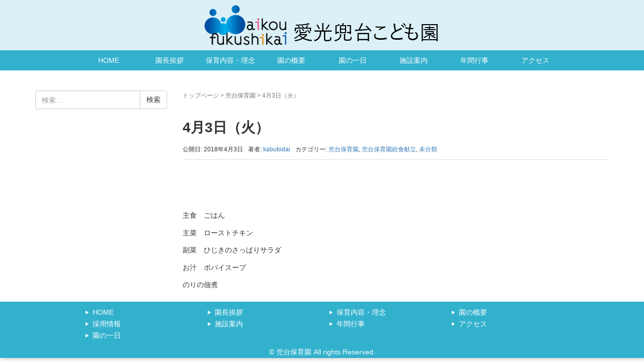

--- FILE ---
content_type: text/css
request_url: http://aikoufukushikai.jp/wp-content/themes/orijinal/style.min.css?ver=6.8.3
body_size: 7213
content:
/*!
Theme Name: orijinal
*/
@import url(./src/js/jquery.responsive-nav/jquery.responsive-nav.css);
@import url(./src/js/slick/slick.css);
.page-header {
	background-position: 50%;
	background-size: cover;
	margin: 0;
	padding: 64px 0
}
@media (min-width:768px) {
.page-header {
 background-attachment: fixed
}
}
.page-header--has_background-image {
	padding-top: 160px;
	padding-bottom: 160px
}
.page-header__title {
 color: #FFC font-size: 28px;
	margin: 0
}
.page-header__description {
	margin-top: 20px;
	margin-bottom: -11.5px
}
.breadcrumbs {
	margin-bottom: 30px;
	font-size: 12px;
	color: #777
}
.breadcrumbs a:active, .breadcrumbs a:hover, .breadcrumbs a:link, .breadcrumbs a:visited {
	color: #777
}
.breadcrumbs strong {
	font-weight: 400
}
.sticky .entry__title:before {
	content: 'FEATURED';
	display: inline-block;
	background-color: #333;
	border-radius: 3px;
	color: #fff;
	font-size: 12px;
	margin-top: -2px;
	margin-right: 10px;
	padding: 4px 10px;
	vertical-align: middle
}
.entry-meta {
	border-bottom: 1px solid #ddd;
	font-size: 12px;
	margin-bottom: 30px;
	padding-bottom: 10px
}
.entry-meta__list {
	list-style: none;
	margin: 0;
	padding: 0
}
.entry-meta__item {
	display: inline-block;
	margin-right: 10px
}
.pagination li>span {
	border-color: #337ab7;
	color: #fff
}
.btn-ghost, .habakiri-slider__item-content .btn-default, .jumbotron .btn-default {
	background-color: transparent;
	border: 1px solid #fff;
	color: #fff
}
.btn-ghost:active, .btn-ghost:hover, .habakiri-slider__item-content .btn-default:active, .habakiri-slider__item-content .btn-default:hover, .jumbotron .btn-default:active, .jumbotron .btn-default:hover {
	background-color: hsla(0, 0%, 100%, .3)
}
.jumbotron {
	margin-bottom: 0;
	padding: 160px 15px
}
.container-fluid .jumbotron, .container .jumbotron {
	border-radius: 0;
	padding-right: 15px;
	padding-left: 15px
}
.jumbotron p {
	font-size: 100%
}
.jumbotron .btn {
	margin: 40px 0 0
}
div.thumbnail {
	background-color: transparent;
	border: none;
	padding: 0
}
div.thumbnail>img {
	text-align: center
}
div.thumbnail .caption {
	padding: 0
}
.widget_archive ul, .widget_categories ul, .widget_meta ul, .widget_nav_menu ul, .widget_pages ul, .widget_recent_comments ul, .widget_recent_entries ul {
	list-style: none;
	padding-left: 0
}
.widget_archive ul li, .widget_categories ul li, .widget_meta ul li, .widget_nav_menu ul li, .widget_pages ul li, .widget_recent_comments ul li, .widget_recent_entries ul li {
	padding: 4px 0
}
.widget_archive ul li li, .widget_categories ul li li, .widget_meta ul li li, .widget_nav_menu ul li li, .widget_pages ul li li, .widget_recent_comments ul li li, .widget_recent_entries ul li li {
	padding-left: 1.5em
}
.widget_archive ul li li li, .widget_categories ul li li li, .widget_meta ul li li li, .widget_nav_menu ul li li li, .widget_pages ul li li li, .widget_recent_comments ul li li li, .widget_recent_entries ul li li li {
	padding-left: 3em
}
.widget_archive ul li li li li, .widget_categories ul li li li li, .widget_meta ul li li li li, .widget_nav_menu ul li li li li, .widget_pages ul li li li li, .widget_recent_comments ul li li li li, .widget_recent_entries ul li li li li {
	padding-left: 4.5em
}
.widget_archive ul li li li li li, .widget_categories ul li li li li li, .widget_meta ul li li li li li, .widget_nav_menu ul li li li li li, .widget_pages ul li li li li li, .widget_recent_comments ul li li li li li, .widget_recent_entries ul li li li li li {
	padding-left: 6em
}
.widget_archive ul li li li li li li, .widget_categories ul li li li li li li, .widget_meta ul li li li li li li, .widget_nav_menu ul li li li li li li, .widget_pages ul li li li li li li, .widget_recent_comments ul li li li li li li, .widget_recent_entries ul li li li li li li {
	padding-left: 7.5em
}
.widget_archive ul li ul, .widget_categories ul li ul, .widget_meta ul li ul, .widget_nav_menu ul li ul, .widget_pages ul li ul, .widget_recent_comments ul li ul, .widget_recent_entries ul li ul {
	margin-top: 4px;
	margin-bottom: -4px
}
.widget_archive ul li ul ul, .widget_categories ul li ul ul, .widget_meta ul li ul ul, .widget_nav_menu ul li ul ul, .widget_pages ul li ul ul, .widget_recent_comments ul li ul ul, .widget_recent_entries ul li ul ul {
	margin-left: -1.5em
}
.widget_archive ul li ul ul ul, .widget_categories ul li ul ul ul, .widget_meta ul li ul ul ul, .widget_nav_menu ul li ul ul ul, .widget_pages ul li ul ul ul, .widget_recent_comments ul li ul ul ul, .widget_recent_entries ul li ul ul ul {
	margin-left: -3em
}
.widget_archive ul li ul ul ul ul, .widget_categories ul li ul ul ul ul, .widget_meta ul li ul ul ul ul, .widget_nav_menu ul li ul ul ul ul, .widget_pages ul li ul ul ul ul, .widget_recent_comments ul li ul ul ul ul, .widget_recent_entries ul li ul ul ul ul {
	margin-left: -4.5em
}
.widget_archive ul li ul ul ul ul ul, .widget_categories ul li ul ul ul ul ul, .widget_meta ul li ul ul ul ul ul, .widget_nav_menu ul li ul ul ul ul ul, .widget_pages ul li ul ul ul ul ul, .widget_recent_comments ul li ul ul ul ul ul, .widget_recent_entries ul li ul ul ul ul ul {
	margin-left: -6em
}
.widget_calendar table thead th {
	text-align: center
}
.widget_calendar #next, .widget_calendar table tbody td {
	text-align: right
}
.widget_tag_cloud .tagcloud {
	line-height: 1.3
}
.habakiri-slider__transparent-layer {
	height: 100%
}
.habakiri-slider__item {
	background-size: cover;
	background-position: 50% 50%;
	display: none;
	position: relative
}
.habakiri-slider__item:first-child {
	display: block
}
.habakiri-slider__item-wrapper {
	position: absolute;
	top: 0;
	bottom: 0;
	left: 0;
	right: 0
}
.habakiri-slider__item-content {
	color: #fff;
	position: absolute;
	left: 0;
	right: 0;
	top: 50%;
	transform: translateY(-50%)
}
.habakiri-slider__item-content a {
	color: #fff
}
.habakiri-slider__image {
	visibility: hidden;
	width: 100%
}
.habakiri-slider__arrow {
	position: absolute;
	z-index: 1;
	top: 50%;
	margin-top: -16px;
	width: 32px;
	height: 32px;
	color: #fff;
	cursor: pointer;
	text-decoration: none
}
.habakiri-slider__arrow--prev {
	left: 10px;
	transform: rotate(-90deg)
}
.habakiri-slider__arrow--next {
	right: 10px;
	transform: rotate(90deg)
}
.habakiri-slider__arrow:before {
	font-size: 32px
}
#container {
	overflow: hidden
}
.sub-page-contents {
	padding-top: 40px
}
#main {
	margin-bottom: 10px
}
.page-template-front-page #main, .page-template-rich-front-page #main {
	margin-bottom: 0
}
.entry:after, .entry:before {
	content: " ";
	display: table
}
.entry:after {
	clear: both
}
.entry__title {
	margin: 0 0 10px
}
.entry__content:after, .entry__content:before {
	content: " ";
	display: table
}
.entry__content:after {
	clear: both
}
.entry__content>:first-child {
	margin-top: 0
}
.header {
	position: relative;
	z-index: 3;
	background: url(images/bg_header.jpg) repeat-x;
	height: 125px;
}
.header--fixed, .header.header--fixed--is_scrolled {
	box-shadow: 0 0 3px rgba(0, 0, 0, .2)
}
.header--default .global-nav .menu, .header--transparency .global-nav .menu {
	float: right
}
.header--center .global-nav {
	text-align: center
}
.header--center .global-nav .menu {
	display: inline-block;
	text-align: left;
	vertical-align: bottom
}
.header--transparency {
	background-color: transparent!important;
	box-shadow: none;
 transition: background-color .2s;
	position: absolute;
	right: 0;
	left: 0
}
.header--transparency .global-nav {
	background-color: transparent;
 transition: background-color .2s
}
.header--transparency .global-nav .menu>.menu-item>a {
	background-color: transparent
}
.header--fixed {
	position: absolute;
	right: 0;
	left: 0
}
.header--fixed--is_scrolled {
	position: fixed
}
.admin-bar .header--fixed.header--fixed--is_scrolled {
	top: 32px
}
@media screen and (max-width:782px) {
.admin-bar .header--fixed.header--fixed--is_scrolled {
 top: 46px
}
}
@media screen and (max-width:600px) {
.admin-bar .header--fixed.header--fixed--is_scrolled {
 top: 0
}
}
.admin-bar.open .header--fixed.header--fixed--is_scrolled {
	top: 0
}
.header__content {
	display: table;
	margin-right: 0;
	margin-left: 0;
	width: 100%
}
.header__content .header__col {
	display: table-cell;
	float: none;
	padding-left: 0;
	padding-right: 0;
	vertical-align: middle
}
.site-branding {
	padding: 10px 0;
}
.site-branding__heading {
	font-size: 24px;
	line-height: 1;
	margin: 0
}
@media (min-width:480px) {
.site-branding__heading {
 font-size: 26px
}
}
.site-branding__logo {
	font-size: 24px;
	line-height: 1;
	margin: 0
}
@media (min-width:480px) {
.site-branding__logo {
 font-size: 26px
}
}
.site-branding a {
	text-decoration: none
}
.global-nav-wrapper {
	position: relative
}
.responsive-nav .menu-item {
	text-align: center
}
.responsive-nav a {
	text-decoration: none
}
.responsive-nav a strong {
	font-weight: 400
}
.responsive-nav a small {
	display: block
}
.responsive-nav .children .menu-item, .responsive-nav .sub-menu .menu-item {
	text-align: left
}
.responsive-nav .children a, .responsive-nav .sub-menu a {
	padding: 10px
}
.responsive-nav ul li ul li ul {
	left: 220px
}
.responsive-nav ul li ul li ul.reverse-pulldown {
	left: -220px
}
.off-canvas-nav .menu-item {
	text-align: left
}
.off-canvas-nav a strong {
	font-weight: 400
}
.off-canvas-nav a small {
	display: none
}
#responsive-btn {
	display: block;
	position: absolute;
	top: 0;
	bottom: 0;
	right: 0;
	margin: auto;
 transition: all .1s;
	border-width: 1px;
	border-style: solid;
	height: 40px;
	width: 40px;
	font-size: 18px;
	line-height: 18px;
	padding: 10px
}
.sidebar-widget {
	font-size: 93%;
	margin: 0 0 20px
}
.sidebar-widget__title {
	font-weight: 700;
	margin-top: 0
}
.footer-widget-area {
	font-size: 12px;
	padding: 60px 0 25px
}
.footer-widget__title {
	font-size: 18px;
	font-weight: 400;
	margin: 0 0 20px
}
.social-nav {
	padding: 15px 0 0
}
.social-nav ul {
	list-style: none;
	padding: 0
}
.social-nav ul:after, .social-nav ul:before {
	content: " ";
	display: table
}
.social-nav ul:after {
	clear: both
}
.social-nav ul li {
	float: left;
	margin: 0 15px 0 0;
	padding: 0;
	position: relative
}
.social-nav ul li a {
	color: #fff;
	display: block;
	width: 16px;
	height: 16px;
	overflow: hidden;
	text-decoration: none
}
.social-nav ul li a:before {
	content: '\f408';
	display: inline-block;
	font-family: Genericons;
	font-size: 16px;
	line-height: 16px;
	-webkit-font-smoothing: antialiased
}
.social-nav ul li a[href*="wordpress.org"]:before {
 content: '\f205'
}
.social-nav ul li a[href*="github.com"]:before {
 content: '\f200'
}
.social-nav ul li a[href*="dribbble.com"]:before {
 content: '\f201'
}
.social-nav ul li a[href*="twitter.com"]:before {
 content: '\f202'
}
.social-nav ul li a[href*="facebook.com"]:before {
 content: '\f203'
}
.social-nav ul li a[href*="plus.google.com"]:before {
 content: '\f206'
}
.social-nav ul li a[href*="linkedin.com"]:before {
 content: '\f207'
}
.social-nav ul li a[href*="pinterest.com"]:before {
 content: '\f210'
}
.social-nav ul li a[href*="flickr.com"]:before {
 content: '\f211'
}
.social-nav ul li a[href*="vimeo.com"]:before {
 content: '\f212'
}
.social-nav ul li a[href*="youtube.com"]:before {
 content: '\f213'
}
.social-nav ul li a[href*="instagram.com"]:before {
 content: '\f215'
}
.social-nav ul li a[href*="codepen.io"]:before {
 content: '\f216'
}
.social-nav ul li a[href*="polldaddy.com"]:before {
 content: '\f217'
}
.social-nav ul li a[href*="path.com"]:before {
 content: '\f219'
}
.social-nav ul li a[href*="skype.com"]:before {
 content: '\f220'
}
.social-nav ul li a[href*="digg.com"]:before {
 content: '\f221'
}
.social-nav ul li a[href*="reddit.com"]:before {
 content: '\f222'
}
.social-nav ul li a[href*="stumbleupon.com"]:before {
 content: '\f223'
}
.social-nav ul li a[href*="getpocket.com"]:before {
 content: '\f224'
}
.social-nav ul li a[href*="dropbox.com"]:before {
 content: '\f225'
}
.social-nav ul li a[href*="foursquare.com"]:before {
 content: '\f226'
}
.social-nav ul li a[href$="/feed"]:before {
 content: '\f413'
}
.copyright {
	background-color: #FFE9D2;
	color: #393939;
	font-size: 12px;
	padding: 15px 0
}
.copyright a {
	color: #444
}
.comments, .trackbacks {
	border-top: 1px solid #ddd;
	margin-top: 30px;
	padding-top: 30px
}
.comments__title, .trackbacks__title {
	margin: 0 0 30px
}
.comments__list {
	list-style: none;
	margin: 0;
	padding: 0
}
.comments__item {
	margin-left: 0;
	padding-left: 0
}
.comment {
	margin: 0 0 10px;
	padding: 0
}
.comment__header {
	float: left;
	margin-right: 10px
}
.bypostauthor .comment__header {
	float: right;
	margin: 0 0 0 10px
}
.comment__author {
	font-size: 12px;
	line-height: 1.4;
	width: 50px
}
.comment__author img {
	margin: 0 0 5px
}
.comment__body {
	border: 1px solid #ddd;
	border-radius: 5px;
	padding: 20px 20px 10px;
	overflow: hidden
}
.comment__body:after, .comment__body:before {
	content: " ";
	display: table
}
.comment__body:after {
	clear: both
}
.comment__meta {
	font-size: 12px
}
.comment__meta, .comment__reply {
	margin-bottom: 10px
}
.comment__reply .comment-reply-link {
	color: #fff;
	text-decoration: none
}
.comment .children {
	list-style: none;
	margin: 0;
	padding: 0 0 0 60px
}
.trackbacks__list {
	list-style: none;
	margin: 0;
	padding: 0
}
.trackbacks__item {
	border-left: 3px solid #eee;
	margin: 0 0 20px;
	padding-left: 20px
}
.trackback__body {
	margin-left: 0
}
.trackback__meta .fn {
	display: block
}
.entries .article {
	border-bottom: 1px solid #eee;
	margin-bottom: 30px;
	padding-bottom: 30px
}
.entries .entry--has_media__inner:after, .entries .entry--has_media__inner:before {
	content: " ";
	display: table
}
.entries .entry--has_media__inner:after {
	clear: both
}
.entries .entry--has_media__media {
	float: left;
	width: 70px
}
@media (min-width:768px) {
.entries .entry--has_media__media {
 width: 180px
}
}
.entries .entry--has_media__link {
	width: 50px;
	height: 50px;
	color: #fff;
	display: block;
	font-size: 18px;
	font-weight: 700;
	overflow: hidden;
	text-align: center;
	text-decoration: none;
	vertical-align: middle
}
@media (min-width:768px) {
.entries .entry--has_media__link {
 width: 150px;
 height: 150px
}
}
.entries .entry--has_media__text {
	width: 50px;
	height: 50px;
	background-color: #eee;
	display: table-cell;
	vertical-align: middle;
	position: relative;
	top: -2px
}
@media (min-width:768px) {
.entries .entry--has_media__text {
 width: 150px;
 height: 150px
}
}
.entries .entry--has_media__text:after {
	content: '';
	display: block;
	background: #fff;
	margin: 0 auto;
	height: 1px;
	width: 1em;
	position: relative;
	top: -2px
}
.entries .entry--has_media__body {
	overflow: hidden
}
.entries .entry--has_media__body__title {
	margin-top: 0
}
.entries .entry-meta {
	border-bottom: none;
	margin-bottom: 0;
	padding-bottom: 0
}
.related-posts {
	border-top: 1px solid #ddd;
	margin-top: 30px;
	padding-top: 30px
}
.related-posts .article:last-child {
	border-bottom: none
}
.related-posts__title {
	margin: 0 0 30px
}
.related-posts .entry__title {
	margin-top: 0;
	margin-bottom: 15px
}
@media (min-width:768px) {
.related-posts .entry--has_media__media {
 width: 130px
}
}
@media (min-width:768px) {
.related-posts .entry--has_media__link, .related-posts .entry--has_media__text {
 width: 100px;
 height: 100px
}
}
.related-posts .entry-meta {
	margin-bottom: 0
}
body {
	-webkit-font-smoothing: antialiased
}
img {
	height: auto;
	max-width: 100%
}
a {
 transition: color .2s, background-color .2s, border-color .2s, text-decoratin .2s
}
blockquote {
	font-size: 100%
}
embed, iframe, object {
	max-width: 100%
}
table {
	margin-bottom: 11.5px
}
table small {
	font-weight: 400
}
dl {
	margin-bottom: 11.5px
}
.wp-caption {
	border: none;
	text-align: left;
	background-color: transparent;
	padding: 0;
	margin: 0 0 11.5px;
	border-radius: 0;
	max-width: 100%
}
.wp-caption-text {
	color: #555;
	margin-top: 5px;
	font-size: 12px;
	line-height: 1.4
}
.alignleft {
	display: inline;
	float: left;
	margin-right: 1.5em
}
.alignright {
	display: inline;
	float: right;
	margin-left: 1.5em
}
.aligncenter {
	clear: both;
	display: block;
	margin-left: auto;
	margin-right: auto
}
.gallery {
	margin: 0 0 11.5px
}
.gallery-item {
	display: inline-block;
	padding: 1.79104477%;
	text-align: center;
	vertical-align: top;
	width: 100%
}
.gallery-columns-2 .gallery-item {
	max-width: 50%
}
.gallery-columns-3 .gallery-item {
	max-width: 33.33333%
}
.gallery-columns-4 .gallery-item {
	max-width: 25%
}
.gallery-columns-5 .gallery-item {
	max-width: 20%
}
.gallery-columns-6 .gallery-item {
	max-width: 16.66667%
}
.gallery-columns-7 .gallery-item {
	max-width: 14.28571%
}
.gallery-columns-8 .gallery-item {
	max-width: 12.5%
}
.gallery-columns-9 .gallery-item {
	max-width: 11.11111%
}
.gallery-icon img {
	margin: 0 auto
}
.gallery-caption {
	display: block
}
.gallery-columns-6 .gallery-caption, .gallery-columns-7 .gallery-caption, .gallery-columns-8 .gallery-caption, .gallery-columns-9 .gallery-caption {
	display: none
}
.screen-reader-text {
	clip: rect(1px,1px,1px,1px);
	position: absolute!important;
	height: 1px;
	width: 1px;
	overflow: hidden
}
.screen-reader-text:focus {
	background-color: #f1f1f1;
	border-radius: 3px;
	box-shadow: 0 0 2px 2px rgba(0, 0, 0, .6);
	clip: auto!important;
	color: #21759b;
	display: block;
	font-size: 14px;
font-size:.875rem;
	font-weight: 700;
	height: auto;
	left: 5px;
	line-height: normal;
	padding: 15px 23px 14px;
	text-decoration: none;
	top: 5px;
	width: auto;
	z-index: 100000
}
.section {
	padding-top: 50px;
	padding-bottom: 50px
}
.section-title, .section__title {
	font-size: 28px;
	margin: 0 0 45px;
	text-align: center
}
.section-title .small, .section-title small, .section__title .small, .section__title small {
	display: block;
	font-size: 60%;
	margin-top: 10px
}
.section .section {
	padding-top: 0;
	padding-bottom: 0
}
.section .section .section-title, .section .section .section__title {
	margin: 0 0 20px;
	text-align: left
}
.section--image, .section-image {
	background-size: cover;
	color: #fff
}
@media (min-width:768px) {
.section--fixed, .section-fixed {
 background-attachment: fixed
}
}
/* custom */
#footer {
	background: url(images/bg_footer.jpg) repeat-x;
}
/*!
Theme Name: orijinal
*/
@import url(./src/js/jquery.responsive-nav/jquery.responsive-nav.css);
@import url(./src/js/slick/slick.css);
.page-header {
	background-position: 50%;
	background-size: cover;
	margin: 0;
	padding: 64px 0
}
@media (min-width:768px) {
.page-header {
 background-attachment: fixed
}
}
.page-header--has_background-image {
	padding-top: 160px;
	padding-bottom: 160px
}
.page-header__title {
	font-size: 28px;
	margin: 0
}
.page-header__description {
	margin-top: 20px;
	margin-bottom: -11.5px
}
.breadcrumbs {
	margin-bottom: 30px;
	font-size: 12px;
	color: #777
}
.breadcrumbs a:active, .breadcrumbs a:hover, .breadcrumbs a:link, .breadcrumbs a:visited {
	color: #777
}
.breadcrumbs strong {
	font-weight: 400
}
.sticky .entry__title:before {
	content: 'FEATURED';
	display: inline-block;
	background-color: #333;
	border-radius: 3px;
	color: #fff;
	font-size: 12px;
	margin-top: -2px;
	margin-right: 10px;
	padding: 4px 10px;
	vertical-align: middle
}
.entry-meta {
	border-bottom: 1px solid #ddd;
	font-size: 12px;
	margin-bottom: 30px;
	padding-bottom: 10px
}
.entry-meta__list {
	list-style: none;
	margin: 0;
	padding: 0
}
.entry-meta__item {
	display: inline-block;
	margin-right: 10px
}
.pagination li>span {
	border-color: #337ab7;
	color: #fff
}
.btn-ghost, .habakiri-slider__item-content .btn-default, .jumbotron .btn-default {
	background-color: transparent;
	border: 1px solid #fff;
	color: #fff
}
.btn-ghost:active, .btn-ghost:hover, .habakiri-slider__item-content .btn-default:active, .habakiri-slider__item-content .btn-default:hover, .jumbotron .btn-default:active, .jumbotron .btn-default:hover {
	background-color: hsla(0, 0%, 100%, .3)
}
.jumbotron {
	margin-bottom: 0;
	padding: 160px 15px
}
.container-fluid .jumbotron, .container .jumbotron {
	border-radius: 0;
	padding-right: 15px;
	padding-left: 15px
}
.jumbotron p {
	font-size: 100%
}
.jumbotron .btn {
	margin: 40px 0 0
}
div.thumbnail {
	background-color: transparent;
	border: none;
	padding: 0
}
div.thumbnail>img {
	text-align: center
}
div.thumbnail .caption {
	padding: 0
}
.widget_archive ul, .widget_categories ul, .widget_meta ul, .widget_nav_menu ul, .widget_pages ul, .widget_recent_comments ul, .widget_recent_entries ul {
	list-style: none;
	padding-left: 0
}
.widget_archive ul li, .widget_categories ul li, .widget_meta ul li, .widget_nav_menu ul li, .widget_pages ul li, .widget_recent_comments ul li, .widget_recent_entries ul li {
	padding: 4px 0
}
.widget_archive ul li li, .widget_categories ul li li, .widget_meta ul li li, .widget_nav_menu ul li li, .widget_pages ul li li, .widget_recent_comments ul li li, .widget_recent_entries ul li li {
	padding-left: 1.5em
}
.widget_archive ul li li li, .widget_categories ul li li li, .widget_meta ul li li li, .widget_nav_menu ul li li li, .widget_pages ul li li li, .widget_recent_comments ul li li li, .widget_recent_entries ul li li li {
	padding-left: 3em
}
.widget_archive ul li li li li, .widget_categories ul li li li li, .widget_meta ul li li li li, .widget_nav_menu ul li li li li, .widget_pages ul li li li li, .widget_recent_comments ul li li li li, .widget_recent_entries ul li li li li {
	padding-left: 4.5em
}
.widget_archive ul li li li li li, .widget_categories ul li li li li li, .widget_meta ul li li li li li, .widget_nav_menu ul li li li li li, .widget_pages ul li li li li li, .widget_recent_comments ul li li li li li, .widget_recent_entries ul li li li li li {
	padding-left: 6em
}
.widget_archive ul li li li li li li, .widget_categories ul li li li li li li, .widget_meta ul li li li li li li, .widget_nav_menu ul li li li li li li, .widget_pages ul li li li li li li, .widget_recent_comments ul li li li li li li, .widget_recent_entries ul li li li li li li {
	padding-left: 7.5em
}
.widget_archive ul li ul, .widget_categories ul li ul, .widget_meta ul li ul, .widget_nav_menu ul li ul, .widget_pages ul li ul, .widget_recent_comments ul li ul, .widget_recent_entries ul li ul {
	margin-top: 4px;
	margin-bottom: -4px
}
.widget_archive ul li ul ul, .widget_categories ul li ul ul, .widget_meta ul li ul ul, .widget_nav_menu ul li ul ul, .widget_pages ul li ul ul, .widget_recent_comments ul li ul ul, .widget_recent_entries ul li ul ul {
	margin-left: -1.5em
}
.widget_archive ul li ul ul ul, .widget_categories ul li ul ul ul, .widget_meta ul li ul ul ul, .widget_nav_menu ul li ul ul ul, .widget_pages ul li ul ul ul, .widget_recent_comments ul li ul ul ul, .widget_recent_entries ul li ul ul ul {
	margin-left: -3em
}
.widget_archive ul li ul ul ul ul, .widget_categories ul li ul ul ul ul, .widget_meta ul li ul ul ul ul, .widget_nav_menu ul li ul ul ul ul, .widget_pages ul li ul ul ul ul, .widget_recent_comments ul li ul ul ul ul, .widget_recent_entries ul li ul ul ul ul {
	margin-left: -4.5em
}
.widget_archive ul li ul ul ul ul ul, .widget_categories ul li ul ul ul ul ul, .widget_meta ul li ul ul ul ul ul, .widget_nav_menu ul li ul ul ul ul ul, .widget_pages ul li ul ul ul ul ul, .widget_recent_comments ul li ul ul ul ul ul, .widget_recent_entries ul li ul ul ul ul ul {
	margin-left: -6em
}
.widget_calendar table thead th {
	text-align: center
}
.widget_calendar #next, .widget_calendar table tbody td {
	text-align: right
}
.widget_tag_cloud .tagcloud {
	line-height: 1.3
}
.habakiri-slider__transparent-layer {
	height: 100%
}
.habakiri-slider__item {
	background-size: cover;
	background-position: 50% 50%;
	display: none;
	position: relative
}
.habakiri-slider__item:first-child {
	display: block
}
.habakiri-slider__item-wrapper {
	position: absolute;
	top: 0;
	bottom: 0;
	left: 0;
	right: 0
}
.habakiri-slider__item-content {
	color: #fff;
	position: absolute;
	left: 0;
	right: 0;
	top: 50%;
	transform: translateY(-50%)
}
.habakiri-slider__item-content a {
	color: #fff
}
.habakiri-slider__image {
	visibility: hidden;
	width: 100%
}
.habakiri-slider__arrow {
	position: absolute;
	z-index: 1;
	top: 50%;
	margin-top: -16px;
	width: 32px;
	height: 32px;
	color: #fff;
	cursor: pointer;
	text-decoration: none
}
.habakiri-slider__arrow--prev {
	left: 10px;
	transform: rotate(-90deg)
}
.habakiri-slider__arrow--next {
	right: 10px;
	transform: rotate(90deg)
}
.habakiri-slider__arrow:before {
	font-size: 32px
}
#container {
	overflow: hidden
}
.page-template-front-page #main, .page-template-rich-front-page #main {
	margin-bottom: 0
}
.entry:after, .entry:before {
	content: " ";
	display: table
}
.entry:after {
	clear: both
}
.entry__title {
	margin: 0 0 10px
}
.entry__content:after, .entry__content:before {
	content: " ";
	display: table
}
.entry__content:after {
	clear: both
}
.entry__content>:first-child {
	margin-top: 0
}
.header {
	position: relative;
	z-index: 3
}
.header--fixed, .header.header--fixed--is_scrolled {
	box-shadow: 0 0 3px rgba(0, 0, 0, .2)
}
.header--default .global-nav .menu, .header--transparency .global-nav .menu {
	float: right
}
.header--center .global-nav {
	text-align: center
}
.header--center .global-nav .menu {
	display: inline-block;
	text-align: left;
	vertical-align: bottom
}
.header--transparency {
	background-color: transparent!important;
	box-shadow: none;
 transition: background-color .2s;
	position: absolute;
	right: 0;
	left: 0
}
.header--transparency .global-nav {
	background-color: transparent;
 transition: background-color .2s
}
.header--transparency .global-nav .menu>.menu-item>a {
	background-color: transparent
}
.header--fixed {
	position: absolute;
	right: 0;
	left: 0
}
.header--fixed--is_scrolled {
	position: fixed
}
.admin-bar .header--fixed.header--fixed--is_scrolled {
	top: 32px
}
@media screen and (max-width:782px) {
.admin-bar .header--fixed.header--fixed--is_scrolled {
 top: 46px
}
}
@media screen and (max-width:600px) {
.admin-bar .header--fixed.header--fixed--is_scrolled {
 top: 0
}
}
.admin-bar.open .header--fixed.header--fixed--is_scrolled {
	top: 0
}
.header__content {
	display: table;
	margin-right: 0;
	margin-left: 0;
	width: 100%
}
.header__content .header__col {
	display: table-cell;
	float: none;
	padding-left: 0;
	padding-right: 0;
	vertical-align: middle
}
.site-branding__heading {
	font-size: 24px;
	line-height: 1;
	margin: 0
}
@media (min-width:480px) {
.site-branding__heading {
 font-size: 26px
}
}
.site-branding__logo {
	font-size: 24px;
	line-height: 1;
	margin: 0
}
@media (min-width:480px) {
.site-branding__logo {
 font-size: 26px
}
}
.site-branding a {
	text-decoration: none
}
.global-nav-wrapper {
	position: relative
}
.responsive-nav .menu-item {
	text-align: center
}
.responsive-nav a {
	text-decoration: none
}
.responsive-nav a strong {
	font-weight: 400
}
.responsive-nav a small {
	display: block
}
.responsive-nav .children .menu-item, .responsive-nav .sub-menu .menu-item {
	text-align: left
}
.responsive-nav .children a, .responsive-nav .sub-menu a {
	padding: 10px
}
.responsive-nav ul li ul li ul {
	left: 220px
}
.responsive-nav ul li ul li ul.reverse-pulldown {
	left: -220px
}
.off-canvas-nav .menu-item {
	text-align: left
}
.off-canvas-nav a strong {
	font-weight: 400
}
.off-canvas-nav a small {
	display: none
}
#responsive-btn {
	display: block;
	position: absolute;
	top: 0;
	bottom: 0;
	right: 0;
	margin: auto;
 transition: all .1s;
	border-width: 1px;
	border-style: solid;
	height: 40px;
	width: 40px;
	font-size: 18px;
	line-height: 18px;
	padding: 10px
}
.sidebar-widget {
	font-size: 93%;
	margin: 0 0 20px
}
.sidebar-widget__title {
	font-weight: 700;
	margin-top: 0
}
.footer-widget-area {
	font-size: 12px;
	padding: 60px 0 25px
}
.footer-widget__title {
	font-size: 18px;
	font-weight: 400;
	margin: 0 0 20px
}
.social-nav {
	padding: 15px 0 0
}
.social-nav ul {
	list-style: none;
	padding: 0
}
.social-nav ul:after, .social-nav ul:before {
	content: " ";
	display: table
}
.social-nav ul:after {
	clear: both
}
.social-nav ul li {
	float: left;
	margin: 0 15px 0 0;
	padding: 0;
	position: relative
}
.social-nav ul li a {
	color: #fff;
	display: block;
	width: 16px;
	height: 16px;
	overflow: hidden;
	text-decoration: none
}
.social-nav ul li a:before {
	content: '\f408';
	display: inline-block;
	font-family: Genericons;
	font-size: 16px;
	line-height: 16px;
	-webkit-font-smoothing: antialiased
}
.social-nav ul li a[href*="wordpress.org"]:before {
 content: '\f205'
}
.social-nav ul li a[href*="github.com"]:before {
 content: '\f200'
}
.social-nav ul li a[href*="dribbble.com"]:before {
 content: '\f201'
}
.social-nav ul li a[href*="twitter.com"]:before {
 content: '\f202'
}
.social-nav ul li a[href*="facebook.com"]:before {
 content: '\f203'
}
.social-nav ul li a[href*="plus.google.com"]:before {
 content: '\f206'
}
.social-nav ul li a[href*="linkedin.com"]:before {
 content: '\f207'
}
.social-nav ul li a[href*="pinterest.com"]:before {
 content: '\f210'
}
.social-nav ul li a[href*="flickr.com"]:before {
 content: '\f211'
}
.social-nav ul li a[href*="vimeo.com"]:before {
 content: '\f212'
}
.social-nav ul li a[href*="youtube.com"]:before {
 content: '\f213'
}
.social-nav ul li a[href*="instagram.com"]:before {
 content: '\f215'
}
.social-nav ul li a[href*="codepen.io"]:before {
 content: '\f216'
}
.social-nav ul li a[href*="polldaddy.com"]:before {
 content: '\f217'
}
.social-nav ul li a[href*="path.com"]:before {
 content: '\f219'
}
.social-nav ul li a[href*="skype.com"]:before {
 content: '\f220'
}
.social-nav ul li a[href*="digg.com"]:before {
 content: '\f221'
}
.social-nav ul li a[href*="reddit.com"]:before {
 content: '\f222'
}
.social-nav ul li a[href*="stumbleupon.com"]:before {
 content: '\f223'
}
.social-nav ul li a[href*="getpocket.com"]:before {
 content: '\f224'
}
.social-nav ul li a[href*="dropbox.com"]:before {
 content: '\f225'
}
.social-nav ul li a[href*="foursquare.com"]:before {
 content: '\f226'
}
.social-nav ul li a[href$="/feed"]:before {
 content: '\f413'
}
.copyright {
	background-color: #FFE9D2;
	color: #393939;
	font-size: 12px;
	padding: 15px 0
}
.copyright a {
	color: #444
}
.comments, .trackbacks {
	border-top: 1px solid #ddd;
	margin-top: 30px;
	padding-top: 30px
}
.comments__title, .trackbacks__title {
	margin: 0 0 30px
}
.comments__list {
	list-style: none;
	margin: 0;
	padding: 0
}
.comments__item {
	margin-left: 0;
	padding-left: 0
}
.comment {
	margin: 0 0 10px;
	padding: 0
}
.comment__header {
	float: left;
	margin-right: 10px
}
.bypostauthor .comment__header {
	float: right;
	margin: 0 0 0 10px
}
.comment__author {
	font-size: 12px;
	line-height: 1.4;
	width: 50px
}
.comment__author img {
	margin: 0 0 5px
}
.comment__body {
	border: 1px solid #ddd;
	border-radius: 5px;
	padding: 20px 20px 10px;
	overflow: hidden
}
.comment__body:after, .comment__body:before {
	content: " ";
	display: table
}
.comment__body:after {
	clear: both
}
.comment__meta {
	font-size: 12px
}
.comment__meta, .comment__reply {
	margin-bottom: 10px
}
.comment__reply .comment-reply-link {
	color: #fff;
	text-decoration: none
}
.comment .children {
	list-style: none;
	margin: 0;
	padding: 0 0 0 60px
}
.trackbacks__list {
	list-style: none;
	margin: 0;
	padding: 0
}
.trackbacks__item {
	border-left: 3px solid #eee;
	margin: 0 0 20px;
	padding-left: 20px
}
.trackback__body {
	margin-left: 0
}
.trackback__meta .fn {
	display: block
}
.entries .article {
	border-bottom: 1px solid #eee;
	margin-bottom: 30px;
	padding-bottom: 30px
}
.entries .entry--has_media__inner:after, .entries .entry--has_media__inner:before {
	content: " ";
	display: table
}
.entries .entry--has_media__inner:after {
	clear: both
}
.entries .entry--has_media__media {
	float: left;
	width: 70px
}
@media (min-width:768px) {
.entries .entry--has_media__media {
 width: 180px
}
}
.entries .entry--has_media__link {
	width: 50px;
	height: 50px;
	color: #fff;
	display: block;
	font-size: 18px;
	font-weight: 700;
	overflow: hidden;
	text-align: center;
	text-decoration: none;
	vertical-align: middle
}
@media (min-width:768px) {
.entries .entry--has_media__link {
 width: 150px;
 height: 150px
}
}
.entries .entry--has_media__text {
	width: 50px;
	height: 50px;
	background-color: #eee;
	display: table-cell;
	vertical-align: middle;
	position: relative;
	top: -2px
}
@media (min-width:768px) {
.entries .entry--has_media__text {
 width: 150px;
 height: 150px
}
}
.entries .entry--has_media__text:after {
	content: '';
	display: block;
	background: #fff;
	margin: 0 auto;
	height: 1px;
	width: 1em;
	position: relative;
	top: -2px
}
.entries .entry--has_media__body {
	overflow: hidden
}
.entries .entry--has_media__body__title {
	margin-top: 0
}
.entries .entry-meta {
	border-bottom: none;
	margin-bottom: 0;
	padding-bottom: 0
}
.related-posts {
	border-top: 1px solid #ddd;
	margin-top: 30px;
	padding-top: 30px
}
.related-posts .article:last-child {
	border-bottom: none
}
.related-posts__title {
	margin: 0 0 30px
}
.related-posts .entry__title {
	margin-top: 0;
	margin-bottom: 15px
}
@media (min-width:768px) {
.related-posts .entry--has_media__media {
 width: 130px
}
}
@media (min-width:768px) {
.related-posts .entry--has_media__link, .related-posts .entry--has_media__text {
 width: 100px;
 height: 100px
}
}
.related-posts .entry-meta {
	margin-bottom: 0
}
body {
	-webkit-font-smoothing: antialiased
}
img {
	height: auto;
	max-width: 100%
}
a {
 transition: color .2s, background-color .2s, border-color .2s, text-decoratin .2s
}
blockquote {
	font-size: 100%
}
embed, iframe, object {
	max-width: 100%
}
table {
	margin-bottom: 11.5px
}
table small {
	font-weight: 400
}
dl {
	margin-bottom: 11.5px
}
.wp-caption {
	border: none;
	text-align: left;
	background-color: transparent;
	padding: 0;
	margin: 0 0 11.5px;
	border-radius: 0;
	max-width: 100%
}
.wp-caption-text {
	color: #555;
	margin-top: 5px;
	font-size: 12px;
	line-height: 1.4
}
.alignleft {
	display: inline;
	float: left;
	margin-right: 1.5em
}
.alignright {
	display: inline;
	float: right;
	margin-left: 1.5em
}
.aligncenter {
	clear: both;
	display: block;
	margin-left: auto;
	margin-right: auto
}
.gallery {
	margin: 0 0 11.5px
}
.gallery-item {
	display: inline-block;
	padding: 1.79104477%;
	text-align: center;
	vertical-align: top;
	width: 100%
}
.gallery-columns-2 .gallery-item {
	max-width: 50%
}
.gallery-columns-3 .gallery-item {
	max-width: 33.33333%
}
.gallery-columns-4 .gallery-item {
	max-width: 25%
}
.gallery-columns-5 .gallery-item {
	max-width: 20%
}
.gallery-columns-6 .gallery-item {
	max-width: 16.66667%
}
.gallery-columns-7 .gallery-item {
	max-width: 14.28571%
}
.gallery-columns-8 .gallery-item {
	max-width: 12.5%
}
.gallery-columns-9 .gallery-item {
	max-width: 11.11111%
}
.gallery-icon img {
	margin: 0 auto
}
.gallery-caption {
	display: block
}
.gallery-columns-6 .gallery-caption, .gallery-columns-7 .gallery-caption, .gallery-columns-8 .gallery-caption, .gallery-columns-9 .gallery-caption {
	display: none
}
.screen-reader-text {
	clip: rect(1px,1px,1px,1px);
	position: absolute!important;
	height: 1px;
	width: 1px;
	overflow: hidden
}
.screen-reader-text:focus {
	background-color: #f1f1f1;
	border-radius: 3px;
	box-shadow: 0 0 2px 2px rgba(0, 0, 0, .6);
	clip: auto!important;
	color: #21759b;
	display: block;
	font-size: 14px;
font-size:.875rem;
	font-weight: 700;
	height: auto;
	left: 5px;
	line-height: normal;
	padding: 15px 23px 14px;
	text-decoration: none;
	top: 5px;
	width: auto;
	z-index: 100000
}
.section {
	padding-top: 50px;
	padding-bottom: 50px
}
.section-title, .section__title {
	font-size: 28px;
	margin: 0 0 45px;
	text-align: center
}
.section-title .small, .section-title small, .section__title .small, .section__title small {
	display: block;
	font-size: 60%;
	margin-top: 10px
}
.section .section {
	padding-top: 0;
	padding-bottom: 0
}
.section .section .section-title, .section .section .section__title {
	margin: 0 0 20px;
	text-align: left
}
.section--image, .section-image {
	background-size: cover;
	color: #fff
}
@media (min-width:768px) {
.section--fixed, .section-fixed {
 background-attachment: fixed
}
}
/* custom */
.sidebar h2 {
	position: relative;
	background: #f1f8ff;
	padding: 0.25em 0.5em;
	border-left: solid 2em #5c9ee7;
}
.sidebar h2:before {
	font-family: FontAwesome;
	content: "\f040";
	position: absolute;
	padding: 0em;
	color: white;
	font-weight: normal;
	left: -1.35em;
	top: 50%;
	-moz-transform: translateY(-50%);
	-webkit-transform: translateY(-50%);
	-ms-transform: translateY(-50%);
	transform: translateY(-50%);
}
.sidebar ul li {
	padding: 0.5em 0 0.5em 1.5em;
}
.sidebar ul li:before {/*疑似要素*/
	font-family: FontAwesome;
	content: "\f138";/*アイコンの種類*/
	position: absolute;
	left : 1em;/*左端からのアイコンまでの距離*/
	color: yellowgreen;/*アイコン色*/
}
.fukushih2 {
	background: #006!important;
	color: #FFF !important;
	font-size: 1.1em !important;
	margin-bottom: 25px !important;
	padding: 5px 10px;
}
.fukushih3 {
	border-left: 5px solid #006 !important;
	border-bottom: 1px dotted #CCCCCC;
	font-size: 1.1em !important;
	margin-bottom: 25px !important;
	padding: 5px 10px;
}
.fukushih4 {
	border-left: 5px solid #006 !important;
	background: #F3F3F3!important;
	font-size: 1.1em !important;
	margin-bottom: 25px !important;
	padding: 5px 10px;
}
.alpha a:hover {
	opacity: 0.7;
	filter: alpha(opacity=70);
	-ms-filter: "alpha(opacity=70)";
}
.mb25 {
	margin-bottom: 25px;
}
ul#menu-menu.menu li {
	border-right: 1px dotted #CCCCCC;
	text-align: center;
	width: 10em;
!important
}
ul#menu-menu.menu li.menu-item-17 {
	border-right: none;
}
ul#menu-menu.menu li a {
	font-size: 1.1em;
!important
}
#mainImg img {
	width: 100%;
}
#news {
	border: 1px solid #FF7A4D;
	border-radius: 15px;
}
#download {
	border: 1px solid #9999FF;
	border-radius: 15px;
}
.articlelist {
	margin: 10px 20px;
}
.articlelist dt {
	background: #ADCF45;
	color: #FFF;
	padding: 2px 5px;
	width: 7em;
	text-align: center;
	margin-bottom: 5px;
}
.articlelist dd {
	border-bottom: 1px dotted #CCCCCC;
	margin-bottom: 15px;
	padding: 5px 0;
}
.list {
	padding-right: 1.5em;
	margin-bottom: 1em;
}
#footer {
	background: url(images/bg_footer.jpg) repeat-x;
	background-color: #FFE9D2;
}
#footer .list {
	background: url(images/arow.png) no-repeat;
	padding-left: 2em;
}
/* 愛光・愛光みのり・兜台保育園 */
.aikouh2 {
	background: #EB568A !important;
	color: #FFF !important;
	font-size: 1.1em !important;
	margin-bottom: 25px !important;
	padding: 5px 10px;
}
.minorih2 {
	background: #FF8000 !important;
	color: #FFF !important;
	font-size: 1.1em !important;
	margin-bottom: 25px !important;
	padding: 5px 10px;
}
.kabutodaih2 {
	background: #32B1CD !important;
	color: #FFF !important;
	font-size: 1.1em !important;
	margin-bottom: 25px !important;
	padding: 5px 10px;
}
.aikouh3 {
	border-left: 5px solid #EB568A !important;
	border-bottom: 1px dotted #CCCCCC;
	font-size: 1.1em !important;
	margin-bottom: 25px !important;
	padding: 5px 10px;
}
.minorih3 {
	border-left: 5px solid #FF8000 !important;
	border-bottom: 1px dotted #CCCCCC;
	font-size: 1.1em !important;
	margin-bottom: 25px !important;
	padding: 5px 10px;
}
.kabutodaih3 {
	border-left: 5px solid #32B1CD !important;
	border-bottom: 1px dotted #CCCCCC;
	font-size: 1.1em !important;
	margin-bottom: 25px !important;
	padding: 5px 10px;
}
.line {
	height: 5px;
	background: url(images/line.png) repeat-x;
}
#news_h {
	border: 1px solid #7AC451;
	border-radius: 20px;
}
#blog {
	border: 1px solid #51ADA8;
	border-radius: 20px;
}
#lunch {
	border: 1px solid #FB896F;
	border-radius: 20px;
}
.blog {
	border-bottom: 1px dotted #CCC;
	margin: 0 0 20px;
	padding: 0 0 5px;
}
.newslist, .bloglist, .lunchlist {
	margin: 10px 20px;
	padding: 10px 0 0;
}
.newslist dt, .bloglist dt, .lunchlist dt {
	background: #FF8000;
	color: #FFF;
	padding: 2px 5px;
	width: 7em;
	text-align: center;
	margin-bottom: 5px;
}
.newslist dd {
	border-bottom: 1px dotted #CCCCCC;
	margin-bottom: 15px;
	padding: 5px 0;
}
.lunchlist dd {
	margin-bottom: 15px;
	padding: 5px 0;
}
#header2 {
	background: #FDEEF3 !important;
}
#header3 {
	background: #FFF5EC !important;
}
#header4 {
	background: #DBF1F7 !important;
}
#navi2 {
	height: 40px;
	background: #EB568A;
}
#navi3 {
	height: 40px;
	background: #FF8000;
}
#navi4 {
	height: 40px;
	background: #32B1CD;
}
#navi2 ul, #navi3 ul, #navi4 ul {
	list-style: none;
	width: 100%;
	max-width: 970px;
	margin: 0 auto;
	padding: 0;
}
#navi2 li, #navi3 li, #navi4 li {
	display: block;
	float: left;
	width: 12.5%;
	margin: 0;
	padding: 0;
}
#navi2 li a, #navi3 li a, #navi4 li a {
	display: block;
	color: #fff;
	text-align: center;
	height: 40px;
	line-height: 40px;
}
#navi2 li a:hover, #navi3 li a:hover, #navi4 li a:hover {
	text-decoration: none;
}
@media only screen and (max-width: 768px) {
#navi2, #navi3, #navi4 {
 height: 80px;
}
#navi2 ul li, #navi3 ul li, #navi4 ul li {
 width: 25%;
}
}
@media only screen and (max-width: 480px) {
#navi2, #navi3, #navi4 {
 height: 160px;
}
#navi2 ul li, #navi3 ul li, #navi4 ul li {
 width: 50%;
}
}
#footer2, .copyright2 {
	background: #EB568A;
	color: #FFF;
}
#footer3, .copyright3 {
	background: #FF8000;
	color: #FFF;
}
#footer4, .copyright4 {
	background: #32B1CD;
	color: #FFF;
}
#footer2 .row, #footer3 .row, #footer4 .row {
	width: 970px;
	margin: 0 auto;
}
#footer2 a, #footer3 a, #footer4 a {
	color: #FFF;
}
#footer2 ul, #footer3 ul, #footer4 ul {
	margin: 10px 0;
	padding: 0;
	list-style: none;
}
#footer2 ul li, #footer3 ul li, #footer4 ul li {
	background: url(images/list.png) no-repeat;
	background-position: left center;
	padding-left: 1em;
}
#footer2 ul li a:hover {
	text-decoration: none;
	color: #FAC9DA;
}
#footer3 ul li a:hover {
	text-decoration: none;
	color: #FFEEDD;
}
#footer4 ul li a:hover {
	text-decoration: none;
	color: #D5EFF4;
}
/* Google map スマホ最適化 */
.google-maps {
	position: relative;
	padding-bottom: 75%; /*これが縦横比*/
	height: 0;
	overflow: hidden;
}
.google-maps iframe {
	position: absolute;
	top: 0;
	left: 0;
	width: 100% !important;
	height: 100% !important;
}
.sidebar ul {
	margin: 0;
	padding: 0;
	list-style: none;
}